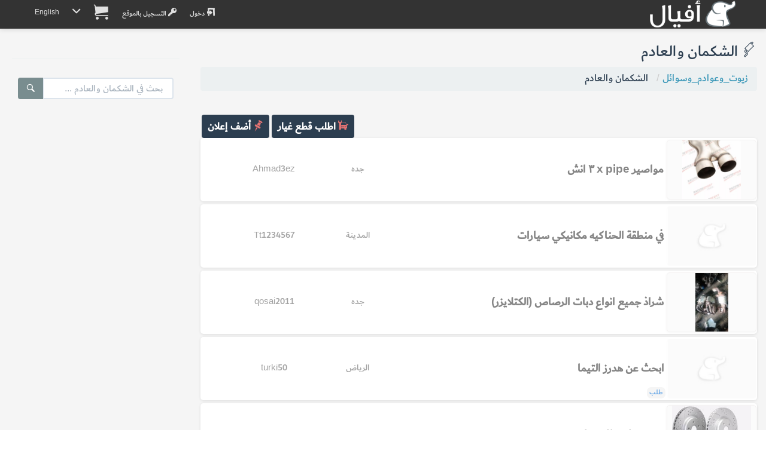

--- FILE ---
content_type: text/html; charset=UTF-8
request_url: https://afyal.com/%D8%A7%D9%84%D8%B4%D9%83%D9%85%D8%A7%D9%86_%D9%88%D8%A7%D9%84%D8%B9%D8%A7%D8%AF%D9%85
body_size: 4923
content:
<!DOCTYPE html>
<html lang="ar" >
<head>
<meta charset="utf-8">
<meta http-equiv="content-language" content="ar" />
<meta http-equiv="Content-Type" content="text/html; charset=utf-8" />
<title>الشكمان والعادم</title>
<meta name="description" content="احصل على قطع غيار لسيارتك بأسعار مخفضة في أفيال. تتوافر الملايين من قطع الغيار بأسعار المستودع. متوفرة خدمة الشحن الدولي لباب العميل." />
<meta name="keywords" content="موقع أفيال, سوق أفيال, قطع غيار سيارات, شراء قطع الغيار مخفضة" />
<meta http-equiv="content-style-type" content="text/css" />
<meta http-equiv="imagetoolbar" content="no" />
<meta name="resource-type" content="document" />
<meta http-equiv="Pragma" content="no-cache" />
<meta http-equiv="Expires" content="-1" />
<meta http-equiv="Cache-Control" content="no-cache" />
<meta http-equiv="cache-control" content="no-store" />
<meta name="distribution" content="global" />
<meta name="mobile-web-app-capable" content="yes">
<meta http-equiv="X-UA-Compatible" content="IE=edge">
<meta name="viewport" content="width=device-width, initial-scale=1.0">

<meta name="author" content="موقع أفيال" />

<link rel="apple-touch-icon" sizes="180x180" href="https://afyal.com/apple-touch-icon.png">

<link rel="icon" type="image/png" href="https://afyal.com/favicon-16x16.png?v=1" sizes="16x16">
<link rel="icon" type="image/png" href="https://afyal.com/favicon-32x32.png?v=1" sizes="32x32">
<link rel="manifest" href="https://afyal.com/manifest.json">
<link rel="mask-icon" href="https://afyal.com/safari-pinned-tab.svg" color="#02384b">
<meta name="theme-color" content="#ffffff">
<meta name="format-detection" content="telephone=no">

    <meta property="og:title" content="الشكمان والعادم" />
    <meta property="og:image" content="https://imgs51.afyal.com/ogImageHi.jpg"/>
  <meta property="og:description" content="احصل على قطع غيار لسيارتك بأسعار مخفضة في أفيال. تتوافر الملايين من قطع الغيار بأسعار المستودع. متوفرة خدمة الشحن الدولي لباب العميل." />
  <meta property="og:site_name" content="موقع أفيال" />
    <meta property="og:url" content="https://afyal.com/الشكمان_والعادم" />
  <link rel="canonical" href="https://afyal.com/الشكمان_والعادم" />
  
<meta name="twitter:card" content="app">
<meta name="twitter:site" content="@afyal_com">
<meta name="twitter:description" content="احصل على قطع غيار لسيارتك بأسعار مخفضة في أفيال. تتوافر الملايين من قطع الغيار بأسعار المستودع. متوفرة خدمة الشحن الدولي لباب العميل.">
<meta name="twitter:app:name:iphone" content="أفيال">
<meta name="twitter:app:id:iphone" content="1151997065">
<meta name="twitter:app:url:iphone" content="afyalapp://">
<meta name="twitter:app:name:ipad" content="أفيال">
<meta name="twitter:app:id:ipad" content="1151997065">
<meta name="twitter:app:url:ipad" content="afyalapp://">
<meta name="twitter:app:name:googleplay" content="أفيال">
<meta name="twitter:app:id:googleplay" content="com.afyal.app">
<meta name="twitter:app:url:googleplay" content="afyalapp://">



<link href="https://st.afyal.com/css/bootstrap-flt2.min.css" rel="stylesheet" />
	<link href="https://st.afyal.com/css/fonts4.css" rel="stylesheet">
    <link href="https://st.afyal.com/css/custom14.css" rel="stylesheet">






    <!--[if lt IE 9]>
      <script src="https://oss.maxcdn.com/libs/html5shiv/3.7.0/html5shiv.js"></script>
      <script src="https://oss.maxcdn.com/libs/respond.js/1.4.2/respond.min.js"></script>
    <![endif]-->




<script>
(function(i,s,o,g,r,a,m){i['GoogleAnalyticsObject']=r;i[r]=i[r]||function(){
  (i[r].q=i[r].q||[]).push(arguments)},i[r].l=1*new Date();a=s.createElement(o),
  m=s.getElementsByTagName(o)[0];a.async=1;a.src=g;m.parentNode.insertBefore(a,m)
  })(window,document,'script','https://www.google-analytics.com/analytics.js','ga');

  ga('create', 'UA-82855441-1', 'none');
  ga('set', 'dimension3','OnSiteV1');
  ga('send', 'pageview');
</script>
<script type="application/ld+json">
{
  "@context": "http://schema.org",
  "@type": "Organization",
  "url": "https://afyal.com/",
  "logo": "https://st.afyal.com/css/Logo_Afyal3.gif"
}

</script>
  </head>
<body itemscope itemtype="http://schema.org/WebPage">
<header class="navbar  navbar" role="navigation"  >
<div class="container limitMaxWidth">
        <div class="navbar-header ">
           <a  href="https://afyal.com/" class="logo ">
		   <div  class="logo"><img src="https://st.afyal.com/css/Logo_Afyal3.gif" />			</div>
		   </a>
        </div>
	<button type="button" class="navbar-toggle" data-toggle="collapse" data-target=".navbar-ex1-collapse">
            <span class="icon-bar"></span>
            <span class="icon-bar"></span>
            <span class="icon-bar"></span>
    </button>
<p class="navbar-text navbar-right visible-xs fixTxtNav" >
    <a href="https://afyal.com/login.php"><i class='fa fa-login origEnv'></i></a>
<a href="https://afyal.com/cart.php?lang=ar" class='cartIconLink' ><span class="fa fa-cart origEnv"><span class='cartLink ' data-st=''></span></span></a>

</p>
<div class="collapse navbar-collapse navbar-ex1-collapse">

<ul class="nav navbar-nav navbar-right menu">
<li><a href="https://afyal.com/login.php"><i class='fa fa-login origEnv'></i> دخول </a></li>
<li ><a href="https://afyal.com/register2.php"><i class='fa fa-register origEnv'></i> التسجيل بالموقع</a></li>
<li class="visible-xs"><a  href="https://afyal.com/search.php" ><i class='fa fa-search origEnv'></i> البحث</a></li>
<li class="visible-xs"><a href="https://afyal.com/faq.php"><i class='fa fa-contactus origEnv'></i> اتصل بنا</a></li>

<li class=''>
<a href="https://afyal.com/cart.php?lang=ar" class='cartIconLink' ><span class="fa fa-cart origEnv"><span class='cartLink ' data-st=''></span></span></a>
</li>


<li class="dropdown hidden-xs">
<a data-toggle="dropdown" class="dropdown" href="#"> <i class="fa fa-chevron-down"></i></a>
	<ul class="dropdown-menu pull-right">
		  <li><a href="https://afyal.com/faq.php"><i class='fa fa-contactus '></i> اتصل بنا</a></li>
	<li class='visible-sm'>
	<a href="https://afyal.com/req_pre.php" class="addAdBtn  "> <i class="fa fa-car-repair3 "></i> <span>اطلب قطع غيار</span></a>
	</li>
	<li class='visible-sm'>
	<a href="https://afyal.com/addSubject.php" class="addAdBtn carRepBtn"> <i class="fa fa-pin "></i> <span>أضف إعلان</span></a>
	</li>
	</ul>
</li>
<li>
<a id='switchLangLink' data-lng='ar' href="https://afyal.com/en" >English</a>
</li>

</ul>
</div>
</div>
</header>
<script type="text/javascript">
var site_url = 'https://afyal.com/';
var reqMainURL= 'http://d.afyal.com/req_pre.php';
</script>



<div class='RQ_MRow tagPage'>
<div class="row limitMaxWidth" id='wrapper'>

	<div class="col-xs-12  col-sm-8 col-md-9 col-lg-9 " id="secondDiv">

<div class="main-col2">

<h3><i class='fa-exhaust'></i> الشكمان والعادم </h3>
<ul class='breadcrumb' itemscope itemtype='https://schema.org/BreadcrumbList'><li   itemtype='https://schema.org/ListItem' itemprop='itemListElement' itemscope   ><a itemprop='item'  href='https://afyal.com/زيوت_وعوادم_وسوائل'><span itemprop='name'>زيوت_وعوادم_وسوائل</span><meta itemprop='position' content='1' /></a> </li><li   itemtype='https://schema.org/ListItem' itemprop='itemListElement' itemscope   >  الشكمان والعادم</li></ul>


<div class='hidden-lg hidden-md hidden-sm'>
<form class="form-inline "    method="get" action="https://afyal.com/search.php">
             <div class="input-group searchHdMPIn"  >
 <input type="search" name="search" class="form-control " placeholder="بحث في الشكمان والعادم ..." id="autocomplete" style="width: 100%;height:36px;">
       			<input type="hidden" name="tag"   value="الشكمان_والعادم" />
      <span class="input-group-btn">
        <button class="btn btn-primary" type="submit"><i class="fa fa-search"></i></button>
      </span>

        </div>
</form>
</div>

<div class='row mainPBanner'>
<div class="bannerTxt addReqBtns">
<a href="https://afyal.com/addSubject.php" class="displayIB midPBannerL"> <i class="fa fa-pin "></i> <span>أضف إعلان</span></a>
<a href="https://afyal.com/" class="displayIB carRepBtn midPBannerL"> <i class="fa fa-car-repair3 "></i> <span>اطلب قطع غيار</span></a>
</div>
</div>


<div class="adsListing">
<div class='singleAdR clearfix'><div class='adImg'><a href='https://afyal.com/51552/مواصير_x_pipe_٣_انش'><div class='tinyAdPic' style='background-image:url(https://imgs51.afyal.com/2020-07-27/thumbnail/800x800_2a6a1d77126a31.jpg)' ></div></a></div><a class='adTitle ' href='https://afyal.com/51552/مواصير_x_pipe_٣_انش' > مواصير x pipe ٣ انش </a><div class='adCity'><a href='https://afyal.com/city/جده'  >جده</a></div><div class='adUser'><a href='https://afyal.com/users/Ahmad3ez'  >Ahmad3ez</a></div><div class='adTime'></div></div><div class='singleAdR clearfix'><div class='adImg'><a href='https://afyal.com/43387/في_منطقة_الحناكيه_مكانيكي_سيارات'><div class='NoUserImg tinyAdPic' style='background-image:url(https://st.afyal.com/missingPicDefImg.jpg)' ></div></a></div><a class='adTitle ' href='https://afyal.com/43387/في_منطقة_الحناكيه_مكانيكي_سيارات' > في منطقة الحناكيه مكانيكي سيارات </a><div class='adCity'><a href='https://afyal.com/city/المدينة'  >المدينة</a></div><div class='adUser'><a href='https://afyal.com/users/Tt1234567'  >Tt1234567</a></div><div class='adTime'></div></div><div class='singleAdR clearfix'><div class='adImg'><a href='https://afyal.com/39369/شراذ_جميع_انواع_دبات_الرصاص_الكتلايزر'><div class='tinyAdPic' style='background-image:url(https://imgs51.afyal.com/2018-07-07/thumbnail/be64915e34a967.jpeg)' ></div></a></div><a class='adTitle ' href='https://afyal.com/39369/شراذ_جميع_انواع_دبات_الرصاص_الكتلايزر' > شراذ جميع انواع دبات الرصاص (الكتلايزر) </a><div class='adCity'><a href='https://afyal.com/city/جده'  >جده</a></div><div class='adUser'><a href='https://afyal.com/users/qosai2011'  >qosai2011</a></div><div class='adTime'></div></div><div class='singleAdR clearfix'><div class='adImg'><a href='https://afyal.com/27287/ابحث_عن_هدرز_التيما'><div class='NoUserImg tinyAdPic' style='background-image:url(https://st.afyal.com/missingPicDefImg.jpg)' ></div></a></div><a class='adTitle ' href='https://afyal.com/27287/ابحث_عن_هدرز_التيما' > ابحث عن هدرز التيما </a><div class='adCity'><a href='https://afyal.com/city/الرياض'  >الرياض</a></div><div class='adUser'><a href='https://afyal.com/users/turki50'  >turki50</a></div><span class='carPartTxtL tags_r_e smallLabel0 smallLabel'>طلب</span><div class='adTime'></div></div><div class='singleAdR clearfix'><div class='adImg'><a href='https://afyal.com/26213/عرض_خاص_للومينا_CR8'><div class='tinyAdPic' style='background-image:url(https://imgs51.afyal.com/2017-12-16/thumbnail/525b590db9582a.jpg)' ></div></a></div><a class='adTitle ' href='https://afyal.com/26213/عرض_خاص_للومينا_CR8' > عرض خاص للومينا CR8 </a><div class='adCity'><a href='https://afyal.com/city/جده'  >جده</a></div><div class='adUser'><a href='https://afyal.com/users/المركبات المتقدمة'  >المركبات المتقدمة</a></div><div class='adTime'></div></div><div class='singleAdR clearfix'><div class='adImg'><a href='https://afyal.com/20675/مطلوب_دبتين_شكمان_يمين_ويسار_اكسبيدشن_2007'><div class='NoUserImg tinyAdPic' style='background-image:url(https://st.afyal.com/missingPicDefImg.jpg)' ></div></a></div><a class='adTitle ' href='https://afyal.com/20675/مطلوب_دبتين_شكمان_يمين_ويسار_اكسبيدشن_2007' > مطلوب دبتين شكمان يمين ويسار اكسبيدشن 2007 </a><div class='adCity'><a href='https://afyal.com/city/الرياض'  >الرياض</a></div><div class='adUser'><a href='https://afyal.com/users/محمد الزهراني 1'  >محمد الزهراني 1</a></div><span class='carPartTxtL tags_r_e smallLabel0 smallLabel'>طلب</span><div class='adTime'></div></div><div class='singleAdR clearfix'><div class='adImg'><a href='https://afyal.com/14896/الاعلان_قديم'><div class='NoUserImg tinyAdPic' style='background-image:url(https://st.afyal.com/missingPicDefImg.jpg)' ></div></a></div><a class='adTitle ' href='https://afyal.com/14896/الاعلان_قديم' > الاعلان قديم </a><div class='adCity'><a href='https://afyal.com/city/جده'  >جده</a></div><div class='adUser'><a href='https://afyal.com/users/sley1404'  >sley1404</a></div><div class='adTime'></div></div><div class='singleAdR clearfix'><div class='adImg'><a href='https://afyal.com/10949/شكمان_تورس_٢٠١٠_مولف'><div class='tinyAdPic' style='background-image:url(https://imgs51.afyal.com/2017-04-16/thumbnail/9dfda19a0a7be2.jpg)' ></div></a></div><a class='adTitle ' href='https://afyal.com/10949/شكمان_تورس_٢٠١٠_مولف' > شكمان تورس ٢٠١٠ مولف </a><div class='adCity'><a href='https://afyal.com/city/أبها'  >أبها</a></div><div class='adUser'><a href='https://afyal.com/users/azozALFIFI'  >azozALFIFI</a></div><div class='adTime'></div></div> 
    </div>
<!--  </div> -->

 
<ul class="pagination">
		<li class="active"> 
	<a href='https://afyal.com/الشكمان_والعادم/1'>1</a>	</li>
		
	
</ul>

<br />






<br /><br />
<div  class="tag_cities">
تصنيف حسب المدينة:
<ul>
<li><a href='https://afyal.com/جده__الشكمان_والعادم'>الشكمان والعادم في جده (4)</a></li><li><a href='https://afyal.com/الرياض__الشكمان_والعادم'>الشكمان والعادم في الرياض (2)</a></li><li><a href='https://afyal.com/أبها__الشكمان_والعادم'>الشكمان والعادم في أبها (1)</a></li><li><a href='https://afyal.com/المدينة__الشكمان_والعادم'>الشكمان والعادم في المدينة (1)</a></li></ul>
</div>
<br />
<br />
<br />

	</div>
		</div>

   <div class="col-xs-12  col-sm-4 col-md-3 col-lg-3 " id="firstDiv">
      <div class="side-col ">


<br><div style='clear:right'> </div>			<hr>

<div class='hidden-xs'>
<form class="form-inline "    method="get" action="https://afyal.com/search.php">
             <div class="input-group searchHdMPIn"  >
 <input type="search" name="search" class="form-control " placeholder="بحث في الشكمان والعادم ..." id="autocomplete" style="width: 100%;height:36px;">
       			<input type="hidden" name="tag"   value="الشكمان_والعادم" />
      <span class="input-group-btn">
        <button class="btn btn-primary" type="submit"><i class="fa fa-search"></i></button>
      </span>

        </div>
</form>
</div>

		</div>
  </div>

			</div>
			</div>



 <div class="row desktopfooter footer">
  <div class="col-xs-12 col-sm-12 col-md-12 col-lg-12">
     <div class="row">
    <div class="col-xs-6 col-sm-6 col-md-offset-4 col-md-3 col-lg-3">
	<div class='nfooterLnk'><a  href="https://afyal.com/agreement.php" >اتفاقية استخدام الموقع</a></div>

  <div class='nfooterLnk'><a  href="https://afyal.com/catalog_تويوتا" >قطع غيار تويوتا</a></div>
  <div class='nfooterLnk'><a  href="https://afyal.com/catalog_لكزس" >قطع غيار لكزس</a></div>
  <div class='nfooterLnk'><a  href="https://afyal.com/faq.php" >أسئلة متكررة</a></div>
  <div class='nfooterLnk'><a  href="https://afyal.com/index.php" >سوق أفيال</a></div>
      </div>
    <div class="col-xs-6 col-sm-6 col-md-3 col-lg-3">
	<div class='nfooterLnk'><a  href="https://itunes.apple.com/app/id1151997065?mt=8" ><i class='fa fa-apple'></i> برنامج الايفون</a></div>
	<div class='nfooterLnk'><a  href="https://play.google.com/store/apps/details?id=com.afyal.app" ><i class='fa fa-android'></i> برنامج الاندرويد</a></div>
  <div class='nfooterLnk'><a  href="https://afyal.com/faq.php" >اتصل بنا</a></div>
    <div class='nfooterLnk'><a  href="https://afyal.com/pparts.php" >أسعار قطع غيار السيارات</a></div>
   
        </div>
  </div>
      </div>

  </div>
<script    src="https://st.afyal.com/Js/jquery.min.js"></script>

<script   src="https://st.afyal.com/Js/bootstrap.3.3.7.min.js"></script>

<script   src="https://st.afyal.com/Js/fontsmoothie.min.js"></script>
<script   src="https://st.afyal.com/Js/cookie.min.js"></script>
<script   src="https://st.afyal.com/Js/cart13.js"></script>


<script>
Cookies.remove("osId");
</script>

<script type="text/javascript">
	var tag_id ='1103';
	var city= '0' ;
$(document).ready(function(){
	 $(".followDiv").on('click','.button',function() {
		$(".button").blur();
			  var buttonid =$(this).attr('follow-type');
					if(buttonid=="follow") {
					$.get('https://afyal.com/follow_user.php', { tag_id: tag_id,city:city,follow:1  },function(data) {

						if(data.error == 1) {
						alert(data.message);

						} else if(data.followAdded==1){
						$(this).hide();
					$('.follow').hide();
					$('.unfollow').show();
					if ( $( ".followersCount:eq(0)" ).length ){
					$(".followersCount:eq(0)").html((parseInt($(".followersCount:eq(0)").html()) +1));
					$(".followersCount:eq(1)").html($(".followersCount:eq(0)").html());
					}
						}
					},"json");

					} else if(buttonid=="unfollow") {
					$.get('https://afyal.com/follow_user.php', {  tag_id: tag_id ,city:city,follow:0 },function(data) {
					if(data.error==1){
						alert(data.message);
					}else if(data.followAdded==0){
					$(this).hide();
					$('.follow').show();
					$('.unfollow').hide();
					if ( $( ".followersCount:eq(0)" ).length ){
						$(".followersCount:eq(0)").html((parseInt($(".followersCount:eq(0)").html()) -1));
						$(".followersCount:eq(1)").html($(".followersCount:eq(0)").html());
					}
					}
					},"json");
					}
	 });

$('.followDiv').on("mouseenter",".unfollow", function() {
$('.show-info').hide();
$('.show-delete').show();
}).on("mouseleave", ".unfollow", function() {
$('.show-info').show();
$('.show-delete').hide();
});

});

</script>
<script defer src="https://static.cloudflareinsights.com/beacon.min.js/vcd15cbe7772f49c399c6a5babf22c1241717689176015" integrity="sha512-ZpsOmlRQV6y907TI0dKBHq9Md29nnaEIPlkf84rnaERnq6zvWvPUqr2ft8M1aS28oN72PdrCzSjY4U6VaAw1EQ==" data-cf-beacon='{"version":"2024.11.0","token":"7af0ab4bfe874257a968b7ecf31c08df","r":1,"server_timing":{"name":{"cfCacheStatus":true,"cfEdge":true,"cfExtPri":true,"cfL4":true,"cfOrigin":true,"cfSpeedBrain":true},"location_startswith":null}}' crossorigin="anonymous"></script>
</body>
</html>
